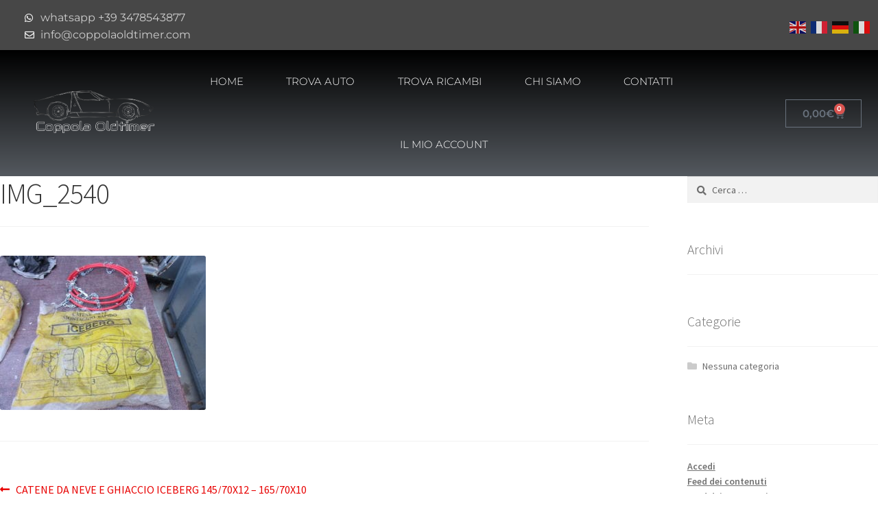

--- FILE ---
content_type: text/css
request_url: https://coppolaoldtimer.eu/wp-content/uploads/sites/46/elementor/css/post-28845.css?ver=1762809352
body_size: 1787
content:
.elementor-28845 .elementor-element.elementor-element-4be6406:not(.elementor-motion-effects-element-type-background), .elementor-28845 .elementor-element.elementor-element-4be6406 > .elementor-motion-effects-container > .elementor-motion-effects-layer{background-color:#474747;}.elementor-28845 .elementor-element.elementor-element-4be6406 > .elementor-container{min-height:51px;}.elementor-28845 .elementor-element.elementor-element-4be6406{transition:background 0.3s, border 0.3s, border-radius 0.3s, box-shadow 0.3s;}.elementor-28845 .elementor-element.elementor-element-4be6406 > .elementor-background-overlay{transition:background 0.3s, border-radius 0.3s, opacity 0.3s;}.elementor-widget-icon-list .elementor-icon-list-item:not(:last-child):after{border-color:var( --e-global-color-text );}.elementor-widget-icon-list .elementor-icon-list-icon i{color:var( --e-global-color-primary );}.elementor-widget-icon-list .elementor-icon-list-icon svg{fill:var( --e-global-color-primary );}.elementor-widget-icon-list .elementor-icon-list-item > .elementor-icon-list-text, .elementor-widget-icon-list .elementor-icon-list-item > a{font-family:var( --e-global-typography-text-font-family ), Sans-serif;font-weight:var( --e-global-typography-text-font-weight );}.elementor-widget-icon-list .elementor-icon-list-text{color:var( --e-global-color-secondary );}.elementor-28845 .elementor-element.elementor-element-e4f4870 > .elementor-widget-container{margin:3px 0px 0px 26px;}.elementor-28845 .elementor-element.elementor-element-e4f4870 .elementor-icon-list-icon i{color:#FFFFFF;transition:color 0.3s;}.elementor-28845 .elementor-element.elementor-element-e4f4870 .elementor-icon-list-icon svg{fill:#FFFFFF;transition:fill 0.3s;}.elementor-28845 .elementor-element.elementor-element-e4f4870{--e-icon-list-icon-size:14px;--icon-vertical-offset:0px;}.elementor-28845 .elementor-element.elementor-element-e4f4870 .elementor-icon-list-text{color:rgba(255, 255, 255, 0.73);transition:color 0.3s;}.elementor-28845 .elementor-element.elementor-element-30baa5d > .elementor-widget-container{margin:3px 0px 0px 0px;}.elementor-28845 .elementor-element.elementor-element-27c4db7 > .elementor-container > .elementor-column > .elementor-widget-wrap{align-content:center;align-items:center;}.elementor-28845 .elementor-element.elementor-element-27c4db7:not(.elementor-motion-effects-element-type-background), .elementor-28845 .elementor-element.elementor-element-27c4db7 > .elementor-motion-effects-container > .elementor-motion-effects-layer{background-color:transparent;background-image:linear-gradient(180deg, #000000 0%, #54595f 100%);}.elementor-28845 .elementor-element.elementor-element-27c4db7 > .elementor-container{min-height:150px;}.elementor-28845 .elementor-element.elementor-element-27c4db7{transition:background 0.3s, border 0.3s, border-radius 0.3s, box-shadow 0.3s;margin-top:0px;margin-bottom:0px;padding:0px 0px 0px 0px;z-index:10;}.elementor-28845 .elementor-element.elementor-element-27c4db7 > .elementor-background-overlay{transition:background 0.3s, border-radius 0.3s, opacity 0.3s;}.elementor-widget-image .widget-image-caption{color:var( --e-global-color-text );font-family:var( --e-global-typography-text-font-family ), Sans-serif;font-weight:var( --e-global-typography-text-font-weight );}.elementor-28845 .elementor-element.elementor-element-c8e3545 img{width:224px;}.elementor-28845 .elementor-element.elementor-element-fb2da5c > .elementor-element-populated{color:#54595f;}.elementor-28845 .elementor-element.elementor-element-fb2da5c{z-index:2;}.elementor-widget-nav-menu .elementor-nav-menu .elementor-item{font-family:var( --e-global-typography-primary-font-family ), Sans-serif;font-weight:var( --e-global-typography-primary-font-weight );}.elementor-widget-nav-menu .elementor-nav-menu--main .elementor-item{color:var( --e-global-color-text );fill:var( --e-global-color-text );}.elementor-widget-nav-menu .elementor-nav-menu--main .elementor-item:hover,
					.elementor-widget-nav-menu .elementor-nav-menu--main .elementor-item.elementor-item-active,
					.elementor-widget-nav-menu .elementor-nav-menu--main .elementor-item.highlighted,
					.elementor-widget-nav-menu .elementor-nav-menu--main .elementor-item:focus{color:var( --e-global-color-accent );fill:var( --e-global-color-accent );}.elementor-widget-nav-menu .elementor-nav-menu--main:not(.e--pointer-framed) .elementor-item:before,
					.elementor-widget-nav-menu .elementor-nav-menu--main:not(.e--pointer-framed) .elementor-item:after{background-color:var( --e-global-color-accent );}.elementor-widget-nav-menu .e--pointer-framed .elementor-item:before,
					.elementor-widget-nav-menu .e--pointer-framed .elementor-item:after{border-color:var( --e-global-color-accent );}.elementor-widget-nav-menu{--e-nav-menu-divider-color:var( --e-global-color-text );}.elementor-widget-nav-menu .elementor-nav-menu--dropdown .elementor-item, .elementor-widget-nav-menu .elementor-nav-menu--dropdown  .elementor-sub-item{font-family:var( --e-global-typography-accent-font-family ), Sans-serif;font-weight:var( --e-global-typography-accent-font-weight );}.elementor-28845 .elementor-element.elementor-element-f8645c9 .elementor-menu-toggle{margin:0 auto;background-color:rgba(0,0,0,0);border-width:0px;border-radius:0px;}.elementor-28845 .elementor-element.elementor-element-f8645c9 .elementor-nav-menu .elementor-item{font-size:15px;font-weight:300;text-transform:uppercase;}.elementor-28845 .elementor-element.elementor-element-f8645c9 .elementor-nav-menu--main .elementor-item{color:#ffffff;fill:#ffffff;padding-top:36px;padding-bottom:36px;}.elementor-28845 .elementor-element.elementor-element-f8645c9 .elementor-nav-menu--main .elementor-item:hover,
					.elementor-28845 .elementor-element.elementor-element-f8645c9 .elementor-nav-menu--main .elementor-item.elementor-item-active,
					.elementor-28845 .elementor-element.elementor-element-f8645c9 .elementor-nav-menu--main .elementor-item.highlighted,
					.elementor-28845 .elementor-element.elementor-element-f8645c9 .elementor-nav-menu--main .elementor-item:focus{color:#ffffff;fill:#ffffff;}.elementor-28845 .elementor-element.elementor-element-f8645c9 .elementor-nav-menu--main:not(.e--pointer-framed) .elementor-item:before,
					.elementor-28845 .elementor-element.elementor-element-f8645c9 .elementor-nav-menu--main:not(.e--pointer-framed) .elementor-item:after{background-color:#ffffff;}.elementor-28845 .elementor-element.elementor-element-f8645c9 .e--pointer-framed .elementor-item:before,
					.elementor-28845 .elementor-element.elementor-element-f8645c9 .e--pointer-framed .elementor-item:after{border-color:#ffffff;}.elementor-28845 .elementor-element.elementor-element-f8645c9 .e--pointer-framed .elementor-item:before{border-width:3px;}.elementor-28845 .elementor-element.elementor-element-f8645c9 .e--pointer-framed.e--animation-draw .elementor-item:before{border-width:0 0 3px 3px;}.elementor-28845 .elementor-element.elementor-element-f8645c9 .e--pointer-framed.e--animation-draw .elementor-item:after{border-width:3px 3px 0 0;}.elementor-28845 .elementor-element.elementor-element-f8645c9 .e--pointer-framed.e--animation-corners .elementor-item:before{border-width:3px 0 0 3px;}.elementor-28845 .elementor-element.elementor-element-f8645c9 .e--pointer-framed.e--animation-corners .elementor-item:after{border-width:0 3px 3px 0;}.elementor-28845 .elementor-element.elementor-element-f8645c9 .e--pointer-underline .elementor-item:after,
					 .elementor-28845 .elementor-element.elementor-element-f8645c9 .e--pointer-overline .elementor-item:before,
					 .elementor-28845 .elementor-element.elementor-element-f8645c9 .e--pointer-double-line .elementor-item:before,
					 .elementor-28845 .elementor-element.elementor-element-f8645c9 .e--pointer-double-line .elementor-item:after{height:3px;}.elementor-28845 .elementor-element.elementor-element-f8645c9{--e-nav-menu-horizontal-menu-item-margin:calc( 6px / 2 );--nav-menu-icon-size:30px;}.elementor-28845 .elementor-element.elementor-element-f8645c9 .elementor-nav-menu--main:not(.elementor-nav-menu--layout-horizontal) .elementor-nav-menu > li:not(:last-child){margin-bottom:6px;}.elementor-28845 .elementor-element.elementor-element-f8645c9 .elementor-nav-menu--dropdown a, .elementor-28845 .elementor-element.elementor-element-f8645c9 .elementor-menu-toggle{color:#ffffff;fill:#ffffff;}.elementor-28845 .elementor-element.elementor-element-f8645c9 .elementor-nav-menu--dropdown{background-color:#000000;}.elementor-28845 .elementor-element.elementor-element-f8645c9 .elementor-nav-menu--dropdown a:hover,
					.elementor-28845 .elementor-element.elementor-element-f8645c9 .elementor-nav-menu--dropdown a:focus,
					.elementor-28845 .elementor-element.elementor-element-f8645c9 .elementor-nav-menu--dropdown a.elementor-item-active,
					.elementor-28845 .elementor-element.elementor-element-f8645c9 .elementor-nav-menu--dropdown a.highlighted,
					.elementor-28845 .elementor-element.elementor-element-f8645c9 .elementor-menu-toggle:hover,
					.elementor-28845 .elementor-element.elementor-element-f8645c9 .elementor-menu-toggle:focus{color:#39c7ce;}.elementor-28845 .elementor-element.elementor-element-f8645c9 .elementor-nav-menu--dropdown a:hover,
					.elementor-28845 .elementor-element.elementor-element-f8645c9 .elementor-nav-menu--dropdown a:focus,
					.elementor-28845 .elementor-element.elementor-element-f8645c9 .elementor-nav-menu--dropdown a.elementor-item-active,
					.elementor-28845 .elementor-element.elementor-element-f8645c9 .elementor-nav-menu--dropdown a.highlighted{background-color:#ededed;}.elementor-28845 .elementor-element.elementor-element-f8645c9 .elementor-nav-menu--dropdown .elementor-item, .elementor-28845 .elementor-element.elementor-element-f8645c9 .elementor-nav-menu--dropdown  .elementor-sub-item{font-size:15px;}.elementor-28845 .elementor-element.elementor-element-f8645c9 div.elementor-menu-toggle{color:#ffffff;}.elementor-28845 .elementor-element.elementor-element-f8645c9 div.elementor-menu-toggle svg{fill:#ffffff;}.elementor-28845 .elementor-element.elementor-element-f8645c9 div.elementor-menu-toggle:hover, .elementor-28845 .elementor-element.elementor-element-f8645c9 div.elementor-menu-toggle:focus{color:#ffffff;}.elementor-28845 .elementor-element.elementor-element-f8645c9 div.elementor-menu-toggle:hover svg, .elementor-28845 .elementor-element.elementor-element-f8645c9 div.elementor-menu-toggle:focus svg{fill:#ffffff;}.elementor-28845 .elementor-element.elementor-element-f8645c9 .elementor-menu-toggle:hover, .elementor-28845 .elementor-element.elementor-element-f8645c9 .elementor-menu-toggle:focus{background-color:#000000;}.elementor-28845 .elementor-element.elementor-element-a5672e3 > .elementor-element-populated{padding:20px 20px 20px 20px;}.elementor-widget-woocommerce-menu-cart .elementor-menu-cart__toggle .elementor-button{font-family:var( --e-global-typography-primary-font-family ), Sans-serif;font-weight:var( --e-global-typography-primary-font-weight );}.elementor-widget-woocommerce-menu-cart .elementor-menu-cart__product-name a{font-family:var( --e-global-typography-primary-font-family ), Sans-serif;font-weight:var( --e-global-typography-primary-font-weight );}.elementor-widget-woocommerce-menu-cart .elementor-menu-cart__product-price{font-family:var( --e-global-typography-primary-font-family ), Sans-serif;font-weight:var( --e-global-typography-primary-font-weight );}.elementor-widget-woocommerce-menu-cart .elementor-menu-cart__footer-buttons .elementor-button{font-family:var( --e-global-typography-primary-font-family ), Sans-serif;font-weight:var( --e-global-typography-primary-font-weight );}.elementor-widget-woocommerce-menu-cart .elementor-menu-cart__footer-buttons a.elementor-button--view-cart{font-family:var( --e-global-typography-primary-font-family ), Sans-serif;font-weight:var( --e-global-typography-primary-font-weight );}.elementor-widget-woocommerce-menu-cart .elementor-menu-cart__footer-buttons a.elementor-button--checkout{font-family:var( --e-global-typography-primary-font-family ), Sans-serif;font-weight:var( --e-global-typography-primary-font-weight );}.elementor-widget-woocommerce-menu-cart .woocommerce-mini-cart__empty-message{font-family:var( --e-global-typography-primary-font-family ), Sans-serif;font-weight:var( --e-global-typography-primary-font-weight );}.elementor-28845 .elementor-element.elementor-element-cfbd3df{--main-alignment:right;--divider-style:solid;--subtotal-divider-style:solid;--elementor-remove-from-cart-button:none;--remove-from-cart-button:block;--cart-border-style:none;--cart-footer-layout:1fr 1fr;--products-max-height-sidecart:calc(100vh - 240px);--products-max-height-minicart:calc(100vh - 385px);}.elementor-28845 .elementor-element.elementor-element-cfbd3df .widget_shopping_cart_content{--subtotal-divider-left-width:0;--subtotal-divider-right-width:0;}.elementor-theme-builder-content-area{height:400px;}.elementor-location-header:before, .elementor-location-footer:before{content:"";display:table;clear:both;}@media(max-width:1024px){.elementor-28845 .elementor-element.elementor-element-27c4db7{padding:0px 0px 0px 0px;}.elementor-28845 .elementor-element.elementor-element-c8e3545{text-align:left;}.elementor-28845 .elementor-element.elementor-element-fb2da5c > .elementor-element-populated{margin:0px 0px 0px 0px;--e-column-margin-right:0px;--e-column-margin-left:0px;}.elementor-28845 .elementor-element.elementor-element-f8645c9 .elementor-nav-menu .elementor-item{font-size:13px;}.elementor-28845 .elementor-element.elementor-element-f8645c9{--e-nav-menu-horizontal-menu-item-margin:calc( 0px / 2 );}.elementor-28845 .elementor-element.elementor-element-f8645c9 .elementor-nav-menu--main:not(.elementor-nav-menu--layout-horizontal) .elementor-nav-menu > li:not(:last-child){margin-bottom:0px;}}@media(max-width:767px){.elementor-28845 .elementor-element.elementor-element-27c4db7{padding:0px 0px 0px 0px;}.elementor-28845 .elementor-element.elementor-element-5fcba54{width:100%;}.elementor-28845 .elementor-element.elementor-element-5fcba54 > .elementor-element-populated{margin:0px 0px 0px 0px;--e-column-margin-right:0px;--e-column-margin-left:0px;}.elementor-28845 .elementor-element.elementor-element-c8e3545{text-align:center;}.elementor-28845 .elementor-element.elementor-element-c8e3545 img{width:265px;}.elementor-28845 .elementor-element.elementor-element-fb2da5c{width:20%;}.elementor-28845 .elementor-element.elementor-element-fb2da5c > .elementor-element-populated{margin:0px 0px 0px 0px;--e-column-margin-right:0px;--e-column-margin-left:0px;padding:0px 0px 0px 0px;}.elementor-28845 .elementor-element.elementor-element-f8645c9 > .elementor-widget-container{margin:0px 0px 0px 0px;padding:0px 0px 0px 0px;}.elementor-28845 .elementor-element.elementor-element-f8645c9 .elementor-nav-menu--main > .elementor-nav-menu > li > .elementor-nav-menu--dropdown, .elementor-28845 .elementor-element.elementor-element-f8645c9 .elementor-nav-menu__container.elementor-nav-menu--dropdown{margin-top:31px !important;}.elementor-28845 .elementor-element.elementor-element-a5672e3{width:80%;}}@media(min-width:768px){.elementor-28845 .elementor-element.elementor-element-5c67888{width:30.944%;}.elementor-28845 .elementor-element.elementor-element-a61a0a3{width:69.056%;}.elementor-28845 .elementor-element.elementor-element-5fcba54{width:21.667%;}.elementor-28845 .elementor-element.elementor-element-fb2da5c{width:57.456%;}.elementor-28845 .elementor-element.elementor-element-a5672e3{width:20.541%;}}@media(max-width:1024px) and (min-width:768px){.elementor-28845 .elementor-element.elementor-element-5fcba54{width:30%;}.elementor-28845 .elementor-element.elementor-element-fb2da5c{width:40%;}.elementor-28845 .elementor-element.elementor-element-a5672e3{width:30%;}}/* Start custom CSS for wp-widget-gtranslate, class: .elementor-element-30baa5d */.gtranslateuplink {
    text-align: right;
}
.glink {
    padding-left: 5px;
}/* End custom CSS */

--- FILE ---
content_type: text/css
request_url: https://coppolaoldtimer.eu/wp-content/uploads/sites/46/elementor/css/post-28914.css?ver=1762809352
body_size: 626
content:
.elementor-28914 .elementor-element.elementor-element-4b0691e7 > .elementor-container > .elementor-column > .elementor-widget-wrap{align-content:center;align-items:center;}.elementor-28914 .elementor-element.elementor-element-4b0691e7:not(.elementor-motion-effects-element-type-background), .elementor-28914 .elementor-element.elementor-element-4b0691e7 > .elementor-motion-effects-container > .elementor-motion-effects-layer{background-color:#000000;}.elementor-28914 .elementor-element.elementor-element-4b0691e7 > .elementor-container{min-height:90px;}.elementor-28914 .elementor-element.elementor-element-4b0691e7{box-shadow:0px 0px 10px 0px rgba(0,0,0,0.5) inset;transition:background 0.3s, border 0.3s, border-radius 0.3s, box-shadow 0.3s;margin-top:0px;margin-bottom:0px;padding:0px 0px 0px 0px;}.elementor-28914 .elementor-element.elementor-element-4b0691e7 > .elementor-background-overlay{transition:background 0.3s, border-radius 0.3s, opacity 0.3s;}.elementor-widget-heading .elementor-heading-title{font-family:var( --e-global-typography-primary-font-family ), Sans-serif;font-weight:var( --e-global-typography-primary-font-weight );color:var( --e-global-color-primary );}.elementor-28914 .elementor-element.elementor-element-b283dd4{text-align:center;}.elementor-28914 .elementor-element.elementor-element-b283dd4 .elementor-heading-title{font-size:14px;font-weight:300;letter-spacing:1.2px;color:rgba(255,255,255,0.69);}.elementor-widget-icon-list .elementor-icon-list-item:not(:last-child):after{border-color:var( --e-global-color-text );}.elementor-widget-icon-list .elementor-icon-list-icon i{color:var( --e-global-color-primary );}.elementor-widget-icon-list .elementor-icon-list-icon svg{fill:var( --e-global-color-primary );}.elementor-widget-icon-list .elementor-icon-list-item > .elementor-icon-list-text, .elementor-widget-icon-list .elementor-icon-list-item > a{font-family:var( --e-global-typography-text-font-family ), Sans-serif;font-weight:var( --e-global-typography-text-font-weight );}.elementor-widget-icon-list .elementor-icon-list-text{color:var( --e-global-color-secondary );}.elementor-28914 .elementor-element.elementor-element-0790665 .elementor-icon-list-icon i{color:rgba(255, 255, 255, 0.72);transition:color 0.3s;}.elementor-28914 .elementor-element.elementor-element-0790665 .elementor-icon-list-icon svg{fill:rgba(255, 255, 255, 0.72);transition:fill 0.3s;}.elementor-28914 .elementor-element.elementor-element-0790665{--e-icon-list-icon-size:14px;--icon-vertical-offset:0px;}.elementor-28914 .elementor-element.elementor-element-0790665 .elementor-icon-list-icon{padding-inline-end:9px;}.elementor-28914 .elementor-element.elementor-element-0790665 .elementor-icon-list-text{transition:color 0.3s;}.elementor-theme-builder-content-area{height:400px;}.elementor-location-header:before, .elementor-location-footer:before{content:"";display:table;clear:both;}@media(max-width:1024px) and (min-width:768px){.elementor-28914 .elementor-element.elementor-element-341ce110{width:60%;}.elementor-28914 .elementor-element.elementor-element-61046519{width:40%;}}@media(max-width:1024px){.elementor-28914 .elementor-element.elementor-element-4b0691e7{padding:10px 20px 10px 20px;}}@media(max-width:767px){.elementor-28914 .elementor-element.elementor-element-4b0691e7{padding:20px 5px 00px 5px;}.elementor-28914 .elementor-element.elementor-element-b283dd4{text-align:center;}.elementor-28914 .elementor-element.elementor-element-b283dd4 .elementor-heading-title{font-size:10px;line-height:19px;}}